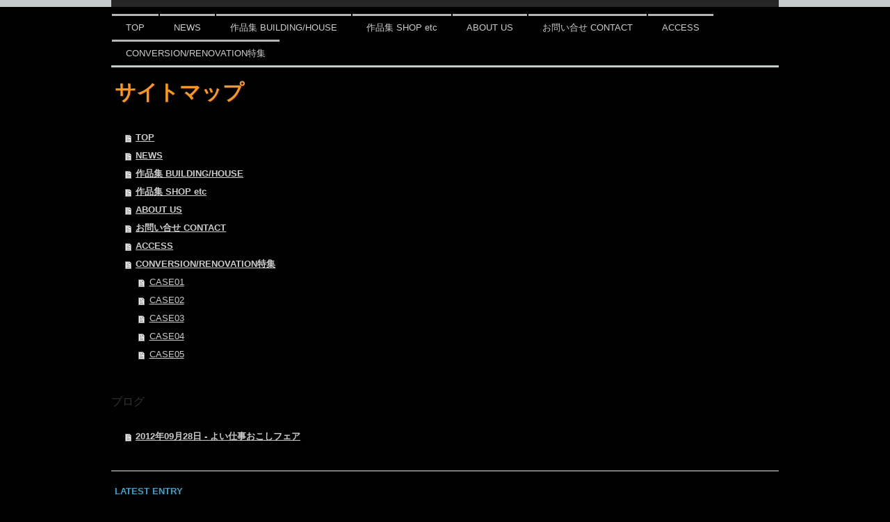

--- FILE ---
content_type: text/css; charset=UTF-8
request_url: https://u.jimcdn.com/cms/o/sc91fe5591facd737/layout/l4ab7afe075ff1612/css/layout.css?t=1659404784
body_size: 325
content:
/* 
ID: 4194
Author: JC (2012-FEB)
*/

/*  Main Elements
----------------------------------------------- */
.body {	
}


div#tp-container {
	width:100%;
	padding:0;
}

div#tp-navigation {
	width:100%;
	margin: 10px 0 5px 0;}

div#tp-navigation div.tp-gutter {	 padding:0 0 20px 0;}

div#tp-main {
	width:960px;
	margin:0 auto;
	padding:0px 0px ; 
}

div#tp-wrapper {
	width:100%;
	background:#C4CCCE;
	margin:0 auto;
}

div#tp-emotion {
	width:960px;
	margin:0 auto;
	padding:0px 0px ; 
}

div#tp-content {
	clear:both;
	width:100%;	
	border-top: 3px solid #C4CCCE;
}

div#tp-sidebar {
	width:100%;
	border-top: 1px solid  #e8e8e8;
	}

div#tp-footer {
	width:100%;	
	}

div#tp-footer a {
	text-decoration:none;
	font-weight:normal;
}

div#tp-footer a:hover {	text-decoration:underline;}

/*  Gutter	
----------------------------------------------- */
div#tp-content .tp-gutter {padding:10px 0 10px 0;}
div#tp-sidebar .tp-gutter {padding:15px 0 15px 0;}
div#tp-footer .tp-gutter   {padding:15px 0 15px 0;}

	
/*  MAIN MENU	
----------------------------------------------- */
ul.mainNav1,
ul.mainNav2,
ul.mainNav3 {
	padding:0px;
	list-style:none;
	text-align:left;
	width:960px;
	margin:0 auto;
	clear:both;
}

ul.mainNav1 li,
ul.mainNav2 li,
ul.mainNav3 li {
	margin:0 !important;	
	padding:0;
	list-style:none;
	display:inline;
}

ul.mainNav1 li a,
ul.mainNav1 li a:link,
ul.mainNav1 li a:active,
ul.mainNav1 li a:visited {
	display:block;
	float:left;
	text-decoration:none !important;
	font-weight:normal;
	margin:0 1px !important;
	padding: 8px 20px; 
	border-top: 3px solid #b5b5b5;
}

ul.mainNav1 li a:hover,
ul.mainNav1 li a.current:hover,
ul.mainNav1 li a.parent:hover { 
	border-top: 3px solid #e8e8e8;
}
	
ul.mainNav1 li a.current,
ul.mainNav1 li a.parent {
	font-weight:bold;
	border-top: 3px solid #e8e8e8;
}
	

/* 2nd/3rd Level */
ul.mainNav2 li a,
ul.mainNav2 li a:link,
ul.mainNav2 li a:active,
ul.mainNav2 li a:hover,
ul.mainNav2 li a:visited {
	display:block;
	float:left;
	text-decoration:none;
	margin:0 1px !important;
	padding: 6px 15px; 
	border-top: 2px solid #b5b5b5;
}
	
ul.mainNav2 li a:hover,
ul.mainNav2 li a.current:hover,
ul.mainNav2 li a.parent:hover { 
	border-top: 2px solid #e8e8e8;
}
	
ul.mainNav2 li a.current,
ul.mainNav2 li a.parent {
	font-weight:bold;
	border-top: 2px solid #e8e8e8;
}
	

ul.mainNav3 { 
	width:960px;
	clear:both;
}

ul.mainNav3 li a,
ul.mainNav3 li a:link,
ul.mainNav3 li a:active,
ul.mainNav3 li a:hover,
ul.mainNav3 li a:visited {
	display:block;
	float:left;
	text-decoration:none;
	border:none;
	margin:0 1px !important;
	padding: 4px 5px; 
	border-top: 1px solid #b5b5b5;
	}

ul.mainNav3 li a:hover,
ul.mainNav3 li a.current:hover,
ul.mainNav3 li a.parent:hover { 
	border-top: 1px solid #e8e8e8;
}
	
ul.mainNav3 li a.current,
ul.mainNav3 li a.parent {
	font-weight:bold;
	border-top: 1px solid #e8e8e8;
}
	


--- FILE ---
content_type: text/css; charset=UTF-8
request_url: https://u.jimcdn.com/cms/o/sc91fe5591facd737/layout/l4ab7afe075ff1612/css/font.css?t=1768571070
body_size: -90
content:
@charset "utf-8";



body {}

body, p, table, td
{
    font:normal 13px/140% Verdana, Arial, Helvetica, sans-serif;
    color:#CCCCCC;
}

input, textarea
{
    font:normal 13px/140% Verdana, Arial, Helvetica, sans-serif;
}

h1
{
    font:normal normal bold 30px/140% Verdana, Arial, Helvetica, sans-serif;
    color:#FF970E;
    
}

h2
{
    font:normal normal normal 16px/140% "Trebuchet MS", Verdana, sans-serif;
    color:#333333;
    
}

h3
{
    font:normal normal normal 19px/140% "Trebuchet MS", Verdana, sans-serif;
    color:#D7E7FF;
    
}

a:link,
a:visited
{
    text-decoration: underline; /* fix */
    color:#CCCCCC;
}

a:active,
a:hover
{
    text-decoration:none; /* fix */
    color: #CCCCCC;
}

div.hr
{
    border-bottom-style:solid;
    border-bottom-width:1px; /* fix */
    border-color: #CCCCCC;
    height: 1px;
}
